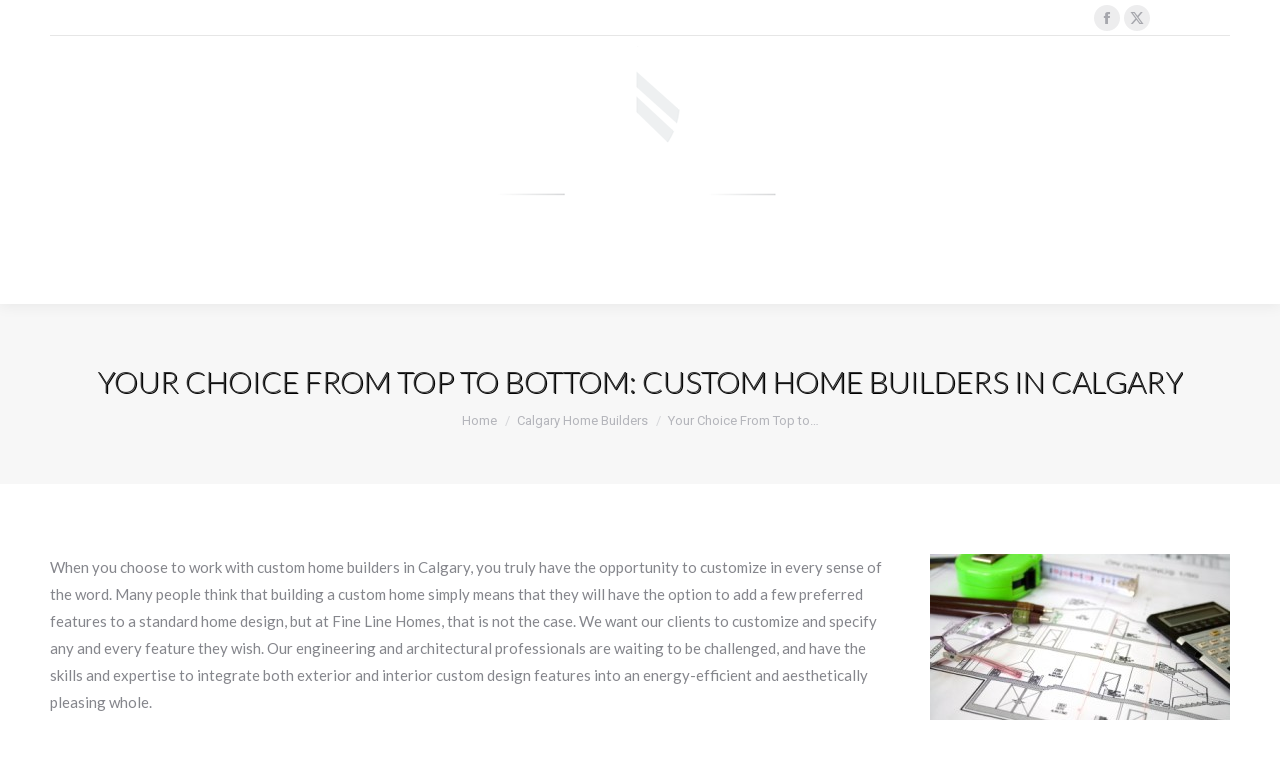

--- FILE ---
content_type: text/html; charset=UTF-8
request_url: https://www.finelinehomes.ca/your-choice-from-top-to-bottom-custom-home-builders-in-calgary/
body_size: 72404
content:
<!DOCTYPE html>
<!--[if !(IE 6) | !(IE 7) | !(IE 8)  ]><!-->
<html dir="ltr" lang="en-US" prefix="og: https://ogp.me/ns#" class="no-js">
<!--<![endif]-->
<head>
	<meta charset="UTF-8" />
				<meta name="viewport" content="width=device-width, initial-scale=1, maximum-scale=1, user-scalable=0"/>
			<meta name="theme-color" content="#1e73be"/>	<link rel="profile" href="https://gmpg.org/xfn/11" />
	<title>Your Choice From Top to Bottom: Custom Home Builders In Calgary | Fine Line Homes - Calgary Home Builders</title>

		<!-- All in One SEO 4.9.3 - aioseo.com -->
	<meta name="robots" content="max-image-preview:large" />
	<meta name="author" content="Le Mike"/>
	<meta name="keywords" content="custom home builders calgary" />
	<link rel="canonical" href="https://www.finelinehomes.ca/your-choice-from-top-to-bottom-custom-home-builders-in-calgary/" />
	<meta name="generator" content="All in One SEO (AIOSEO) 4.9.3" />
		<meta property="og:locale" content="en_US" />
		<meta property="og:site_name" content="Fine Line Homes - Calgary Home Builders | Smart, Efficient, Affordable" />
		<meta property="og:type" content="article" />
		<meta property="og:title" content="Your Choice From Top to Bottom: Custom Home Builders In Calgary | Fine Line Homes - Calgary Home Builders" />
		<meta property="og:url" content="https://www.finelinehomes.ca/your-choice-from-top-to-bottom-custom-home-builders-in-calgary/" />
		<meta property="article:published_time" content="2013-12-20T12:30:00+00:00" />
		<meta property="article:modified_time" content="2018-03-17T19:31:38+00:00" />
		<meta name="twitter:card" content="summary" />
		<meta name="twitter:title" content="Your Choice From Top to Bottom: Custom Home Builders In Calgary | Fine Line Homes - Calgary Home Builders" />
		<script type="application/ld+json" class="aioseo-schema">
			{"@context":"https:\/\/schema.org","@graph":[{"@type":"Article","@id":"https:\/\/www.finelinehomes.ca\/your-choice-from-top-to-bottom-custom-home-builders-in-calgary\/#article","name":"Your Choice From Top to Bottom: Custom Home Builders In Calgary | Fine Line Homes - Calgary Home Builders","headline":"Your Choice From Top to Bottom: Custom Home Builders In Calgary","author":{"@id":"https:\/\/www.finelinehomes.ca\/author\/mikele\/#author"},"publisher":{"@id":"https:\/\/www.finelinehomes.ca\/#organization"},"image":{"@type":"ImageObject","url":"http:\/\/www.finelinehomes.ca\/wp-content\/uploads\/2013\/12\/customhomeiStock_000003263818XSmall-300x199.jpg","@id":"https:\/\/www.finelinehomes.ca\/your-choice-from-top-to-bottom-custom-home-builders-in-calgary\/#articleImage"},"datePublished":"2013-12-20T12:30:00-07:00","dateModified":"2018-03-17T19:31:38-06:00","inLanguage":"en-US","mainEntityOfPage":{"@id":"https:\/\/www.finelinehomes.ca\/your-choice-from-top-to-bottom-custom-home-builders-in-calgary\/#webpage"},"isPartOf":{"@id":"https:\/\/www.finelinehomes.ca\/your-choice-from-top-to-bottom-custom-home-builders-in-calgary\/#webpage"},"articleSection":"Calgary Home Builders, Custom Home Builders Calgary"},{"@type":"BreadcrumbList","@id":"https:\/\/www.finelinehomes.ca\/your-choice-from-top-to-bottom-custom-home-builders-in-calgary\/#breadcrumblist","itemListElement":[{"@type":"ListItem","@id":"https:\/\/www.finelinehomes.ca#listItem","position":1,"name":"Home","item":"https:\/\/www.finelinehomes.ca","nextItem":{"@type":"ListItem","@id":"https:\/\/www.finelinehomes.ca\/category\/calgary-home-builders\/#listItem","name":"Calgary Home Builders"}},{"@type":"ListItem","@id":"https:\/\/www.finelinehomes.ca\/category\/calgary-home-builders\/#listItem","position":2,"name":"Calgary Home Builders","item":"https:\/\/www.finelinehomes.ca\/category\/calgary-home-builders\/","nextItem":{"@type":"ListItem","@id":"https:\/\/www.finelinehomes.ca\/your-choice-from-top-to-bottom-custom-home-builders-in-calgary\/#listItem","name":"Your Choice From Top to Bottom: Custom Home Builders In Calgary"},"previousItem":{"@type":"ListItem","@id":"https:\/\/www.finelinehomes.ca#listItem","name":"Home"}},{"@type":"ListItem","@id":"https:\/\/www.finelinehomes.ca\/your-choice-from-top-to-bottom-custom-home-builders-in-calgary\/#listItem","position":3,"name":"Your Choice From Top to Bottom: Custom Home Builders In Calgary","previousItem":{"@type":"ListItem","@id":"https:\/\/www.finelinehomes.ca\/category\/calgary-home-builders\/#listItem","name":"Calgary Home Builders"}}]},{"@type":"Organization","@id":"https:\/\/www.finelinehomes.ca\/#organization","name":"Fine Line Homes - Calgary Home Builders","description":"Smart, Efficient, Affordable","url":"https:\/\/www.finelinehomes.ca\/"},{"@type":"Person","@id":"https:\/\/www.finelinehomes.ca\/author\/mikele\/#author","url":"https:\/\/www.finelinehomes.ca\/author\/mikele\/","name":"Le Mike","image":{"@type":"ImageObject","@id":"https:\/\/www.finelinehomes.ca\/your-choice-from-top-to-bottom-custom-home-builders-in-calgary\/#authorImage","url":"https:\/\/secure.gravatar.com\/avatar\/5f8d3d01c39ec8c387e655aca12d0c98cbce4ce0f95b35bb833e74024664c3e8?s=96&d=mm&r=g","width":96,"height":96,"caption":"Le Mike"}},{"@type":"WebPage","@id":"https:\/\/www.finelinehomes.ca\/your-choice-from-top-to-bottom-custom-home-builders-in-calgary\/#webpage","url":"https:\/\/www.finelinehomes.ca\/your-choice-from-top-to-bottom-custom-home-builders-in-calgary\/","name":"Your Choice From Top to Bottom: Custom Home Builders In Calgary | Fine Line Homes - Calgary Home Builders","inLanguage":"en-US","isPartOf":{"@id":"https:\/\/www.finelinehomes.ca\/#website"},"breadcrumb":{"@id":"https:\/\/www.finelinehomes.ca\/your-choice-from-top-to-bottom-custom-home-builders-in-calgary\/#breadcrumblist"},"author":{"@id":"https:\/\/www.finelinehomes.ca\/author\/mikele\/#author"},"creator":{"@id":"https:\/\/www.finelinehomes.ca\/author\/mikele\/#author"},"datePublished":"2013-12-20T12:30:00-07:00","dateModified":"2018-03-17T19:31:38-06:00"},{"@type":"WebSite","@id":"https:\/\/www.finelinehomes.ca\/#website","url":"https:\/\/www.finelinehomes.ca\/","name":"Fine Line Homes - Calgary Home Builders","description":"Smart, Efficient, Affordable","inLanguage":"en-US","publisher":{"@id":"https:\/\/www.finelinehomes.ca\/#organization"}}]}
		</script>
		<!-- All in One SEO -->

<link rel='dns-prefetch' href='//fonts.googleapis.com' />
<link rel="alternate" type="application/rss+xml" title="Fine Line Homes - Calgary Home Builders &raquo; Feed" href="https://www.finelinehomes.ca/feed/" />
<link rel="alternate" type="application/rss+xml" title="Fine Line Homes - Calgary Home Builders &raquo; Comments Feed" href="https://www.finelinehomes.ca/comments/feed/" />
<link rel="alternate" title="oEmbed (JSON)" type="application/json+oembed" href="https://www.finelinehomes.ca/wp-json/oembed/1.0/embed?url=https%3A%2F%2Fwww.finelinehomes.ca%2Fyour-choice-from-top-to-bottom-custom-home-builders-in-calgary%2F" />
<link rel="alternate" title="oEmbed (XML)" type="text/xml+oembed" href="https://www.finelinehomes.ca/wp-json/oembed/1.0/embed?url=https%3A%2F%2Fwww.finelinehomes.ca%2Fyour-choice-from-top-to-bottom-custom-home-builders-in-calgary%2F&#038;format=xml" />
<style id='wp-img-auto-sizes-contain-inline-css'>
img:is([sizes=auto i],[sizes^="auto," i]){contain-intrinsic-size:3000px 1500px}
/*# sourceURL=wp-img-auto-sizes-contain-inline-css */
</style>
<style id='wp-emoji-styles-inline-css'>

	img.wp-smiley, img.emoji {
		display: inline !important;
		border: none !important;
		box-shadow: none !important;
		height: 1em !important;
		width: 1em !important;
		margin: 0 0.07em !important;
		vertical-align: -0.1em !important;
		background: none !important;
		padding: 0 !important;
	}
/*# sourceURL=wp-emoji-styles-inline-css */
</style>
<style id='wp-block-library-inline-css'>
:root{--wp-block-synced-color:#7a00df;--wp-block-synced-color--rgb:122,0,223;--wp-bound-block-color:var(--wp-block-synced-color);--wp-editor-canvas-background:#ddd;--wp-admin-theme-color:#007cba;--wp-admin-theme-color--rgb:0,124,186;--wp-admin-theme-color-darker-10:#006ba1;--wp-admin-theme-color-darker-10--rgb:0,107,160.5;--wp-admin-theme-color-darker-20:#005a87;--wp-admin-theme-color-darker-20--rgb:0,90,135;--wp-admin-border-width-focus:2px}@media (min-resolution:192dpi){:root{--wp-admin-border-width-focus:1.5px}}.wp-element-button{cursor:pointer}:root .has-very-light-gray-background-color{background-color:#eee}:root .has-very-dark-gray-background-color{background-color:#313131}:root .has-very-light-gray-color{color:#eee}:root .has-very-dark-gray-color{color:#313131}:root .has-vivid-green-cyan-to-vivid-cyan-blue-gradient-background{background:linear-gradient(135deg,#00d084,#0693e3)}:root .has-purple-crush-gradient-background{background:linear-gradient(135deg,#34e2e4,#4721fb 50%,#ab1dfe)}:root .has-hazy-dawn-gradient-background{background:linear-gradient(135deg,#faaca8,#dad0ec)}:root .has-subdued-olive-gradient-background{background:linear-gradient(135deg,#fafae1,#67a671)}:root .has-atomic-cream-gradient-background{background:linear-gradient(135deg,#fdd79a,#004a59)}:root .has-nightshade-gradient-background{background:linear-gradient(135deg,#330968,#31cdcf)}:root .has-midnight-gradient-background{background:linear-gradient(135deg,#020381,#2874fc)}:root{--wp--preset--font-size--normal:16px;--wp--preset--font-size--huge:42px}.has-regular-font-size{font-size:1em}.has-larger-font-size{font-size:2.625em}.has-normal-font-size{font-size:var(--wp--preset--font-size--normal)}.has-huge-font-size{font-size:var(--wp--preset--font-size--huge)}.has-text-align-center{text-align:center}.has-text-align-left{text-align:left}.has-text-align-right{text-align:right}.has-fit-text{white-space:nowrap!important}#end-resizable-editor-section{display:none}.aligncenter{clear:both}.items-justified-left{justify-content:flex-start}.items-justified-center{justify-content:center}.items-justified-right{justify-content:flex-end}.items-justified-space-between{justify-content:space-between}.screen-reader-text{border:0;clip-path:inset(50%);height:1px;margin:-1px;overflow:hidden;padding:0;position:absolute;width:1px;word-wrap:normal!important}.screen-reader-text:focus{background-color:#ddd;clip-path:none;color:#444;display:block;font-size:1em;height:auto;left:5px;line-height:normal;padding:15px 23px 14px;text-decoration:none;top:5px;width:auto;z-index:100000}html :where(.has-border-color){border-style:solid}html :where([style*=border-top-color]){border-top-style:solid}html :where([style*=border-right-color]){border-right-style:solid}html :where([style*=border-bottom-color]){border-bottom-style:solid}html :where([style*=border-left-color]){border-left-style:solid}html :where([style*=border-width]){border-style:solid}html :where([style*=border-top-width]){border-top-style:solid}html :where([style*=border-right-width]){border-right-style:solid}html :where([style*=border-bottom-width]){border-bottom-style:solid}html :where([style*=border-left-width]){border-left-style:solid}html :where(img[class*=wp-image-]){height:auto;max-width:100%}:where(figure){margin:0 0 1em}html :where(.is-position-sticky){--wp-admin--admin-bar--position-offset:var(--wp-admin--admin-bar--height,0px)}@media screen and (max-width:600px){html :where(.is-position-sticky){--wp-admin--admin-bar--position-offset:0px}}

/*# sourceURL=wp-block-library-inline-css */
</style><style id='global-styles-inline-css'>
:root{--wp--preset--aspect-ratio--square: 1;--wp--preset--aspect-ratio--4-3: 4/3;--wp--preset--aspect-ratio--3-4: 3/4;--wp--preset--aspect-ratio--3-2: 3/2;--wp--preset--aspect-ratio--2-3: 2/3;--wp--preset--aspect-ratio--16-9: 16/9;--wp--preset--aspect-ratio--9-16: 9/16;--wp--preset--color--black: #000000;--wp--preset--color--cyan-bluish-gray: #abb8c3;--wp--preset--color--white: #FFF;--wp--preset--color--pale-pink: #f78da7;--wp--preset--color--vivid-red: #cf2e2e;--wp--preset--color--luminous-vivid-orange: #ff6900;--wp--preset--color--luminous-vivid-amber: #fcb900;--wp--preset--color--light-green-cyan: #7bdcb5;--wp--preset--color--vivid-green-cyan: #00d084;--wp--preset--color--pale-cyan-blue: #8ed1fc;--wp--preset--color--vivid-cyan-blue: #0693e3;--wp--preset--color--vivid-purple: #9b51e0;--wp--preset--color--accent: #1e73be;--wp--preset--color--dark-gray: #111;--wp--preset--color--light-gray: #767676;--wp--preset--gradient--vivid-cyan-blue-to-vivid-purple: linear-gradient(135deg,rgb(6,147,227) 0%,rgb(155,81,224) 100%);--wp--preset--gradient--light-green-cyan-to-vivid-green-cyan: linear-gradient(135deg,rgb(122,220,180) 0%,rgb(0,208,130) 100%);--wp--preset--gradient--luminous-vivid-amber-to-luminous-vivid-orange: linear-gradient(135deg,rgb(252,185,0) 0%,rgb(255,105,0) 100%);--wp--preset--gradient--luminous-vivid-orange-to-vivid-red: linear-gradient(135deg,rgb(255,105,0) 0%,rgb(207,46,46) 100%);--wp--preset--gradient--very-light-gray-to-cyan-bluish-gray: linear-gradient(135deg,rgb(238,238,238) 0%,rgb(169,184,195) 100%);--wp--preset--gradient--cool-to-warm-spectrum: linear-gradient(135deg,rgb(74,234,220) 0%,rgb(151,120,209) 20%,rgb(207,42,186) 40%,rgb(238,44,130) 60%,rgb(251,105,98) 80%,rgb(254,248,76) 100%);--wp--preset--gradient--blush-light-purple: linear-gradient(135deg,rgb(255,206,236) 0%,rgb(152,150,240) 100%);--wp--preset--gradient--blush-bordeaux: linear-gradient(135deg,rgb(254,205,165) 0%,rgb(254,45,45) 50%,rgb(107,0,62) 100%);--wp--preset--gradient--luminous-dusk: linear-gradient(135deg,rgb(255,203,112) 0%,rgb(199,81,192) 50%,rgb(65,88,208) 100%);--wp--preset--gradient--pale-ocean: linear-gradient(135deg,rgb(255,245,203) 0%,rgb(182,227,212) 50%,rgb(51,167,181) 100%);--wp--preset--gradient--electric-grass: linear-gradient(135deg,rgb(202,248,128) 0%,rgb(113,206,126) 100%);--wp--preset--gradient--midnight: linear-gradient(135deg,rgb(2,3,129) 0%,rgb(40,116,252) 100%);--wp--preset--font-size--small: 13px;--wp--preset--font-size--medium: 20px;--wp--preset--font-size--large: 36px;--wp--preset--font-size--x-large: 42px;--wp--preset--spacing--20: 0.44rem;--wp--preset--spacing--30: 0.67rem;--wp--preset--spacing--40: 1rem;--wp--preset--spacing--50: 1.5rem;--wp--preset--spacing--60: 2.25rem;--wp--preset--spacing--70: 3.38rem;--wp--preset--spacing--80: 5.06rem;--wp--preset--shadow--natural: 6px 6px 9px rgba(0, 0, 0, 0.2);--wp--preset--shadow--deep: 12px 12px 50px rgba(0, 0, 0, 0.4);--wp--preset--shadow--sharp: 6px 6px 0px rgba(0, 0, 0, 0.2);--wp--preset--shadow--outlined: 6px 6px 0px -3px rgb(255, 255, 255), 6px 6px rgb(0, 0, 0);--wp--preset--shadow--crisp: 6px 6px 0px rgb(0, 0, 0);}:where(.is-layout-flex){gap: 0.5em;}:where(.is-layout-grid){gap: 0.5em;}body .is-layout-flex{display: flex;}.is-layout-flex{flex-wrap: wrap;align-items: center;}.is-layout-flex > :is(*, div){margin: 0;}body .is-layout-grid{display: grid;}.is-layout-grid > :is(*, div){margin: 0;}:where(.wp-block-columns.is-layout-flex){gap: 2em;}:where(.wp-block-columns.is-layout-grid){gap: 2em;}:where(.wp-block-post-template.is-layout-flex){gap: 1.25em;}:where(.wp-block-post-template.is-layout-grid){gap: 1.25em;}.has-black-color{color: var(--wp--preset--color--black) !important;}.has-cyan-bluish-gray-color{color: var(--wp--preset--color--cyan-bluish-gray) !important;}.has-white-color{color: var(--wp--preset--color--white) !important;}.has-pale-pink-color{color: var(--wp--preset--color--pale-pink) !important;}.has-vivid-red-color{color: var(--wp--preset--color--vivid-red) !important;}.has-luminous-vivid-orange-color{color: var(--wp--preset--color--luminous-vivid-orange) !important;}.has-luminous-vivid-amber-color{color: var(--wp--preset--color--luminous-vivid-amber) !important;}.has-light-green-cyan-color{color: var(--wp--preset--color--light-green-cyan) !important;}.has-vivid-green-cyan-color{color: var(--wp--preset--color--vivid-green-cyan) !important;}.has-pale-cyan-blue-color{color: var(--wp--preset--color--pale-cyan-blue) !important;}.has-vivid-cyan-blue-color{color: var(--wp--preset--color--vivid-cyan-blue) !important;}.has-vivid-purple-color{color: var(--wp--preset--color--vivid-purple) !important;}.has-black-background-color{background-color: var(--wp--preset--color--black) !important;}.has-cyan-bluish-gray-background-color{background-color: var(--wp--preset--color--cyan-bluish-gray) !important;}.has-white-background-color{background-color: var(--wp--preset--color--white) !important;}.has-pale-pink-background-color{background-color: var(--wp--preset--color--pale-pink) !important;}.has-vivid-red-background-color{background-color: var(--wp--preset--color--vivid-red) !important;}.has-luminous-vivid-orange-background-color{background-color: var(--wp--preset--color--luminous-vivid-orange) !important;}.has-luminous-vivid-amber-background-color{background-color: var(--wp--preset--color--luminous-vivid-amber) !important;}.has-light-green-cyan-background-color{background-color: var(--wp--preset--color--light-green-cyan) !important;}.has-vivid-green-cyan-background-color{background-color: var(--wp--preset--color--vivid-green-cyan) !important;}.has-pale-cyan-blue-background-color{background-color: var(--wp--preset--color--pale-cyan-blue) !important;}.has-vivid-cyan-blue-background-color{background-color: var(--wp--preset--color--vivid-cyan-blue) !important;}.has-vivid-purple-background-color{background-color: var(--wp--preset--color--vivid-purple) !important;}.has-black-border-color{border-color: var(--wp--preset--color--black) !important;}.has-cyan-bluish-gray-border-color{border-color: var(--wp--preset--color--cyan-bluish-gray) !important;}.has-white-border-color{border-color: var(--wp--preset--color--white) !important;}.has-pale-pink-border-color{border-color: var(--wp--preset--color--pale-pink) !important;}.has-vivid-red-border-color{border-color: var(--wp--preset--color--vivid-red) !important;}.has-luminous-vivid-orange-border-color{border-color: var(--wp--preset--color--luminous-vivid-orange) !important;}.has-luminous-vivid-amber-border-color{border-color: var(--wp--preset--color--luminous-vivid-amber) !important;}.has-light-green-cyan-border-color{border-color: var(--wp--preset--color--light-green-cyan) !important;}.has-vivid-green-cyan-border-color{border-color: var(--wp--preset--color--vivid-green-cyan) !important;}.has-pale-cyan-blue-border-color{border-color: var(--wp--preset--color--pale-cyan-blue) !important;}.has-vivid-cyan-blue-border-color{border-color: var(--wp--preset--color--vivid-cyan-blue) !important;}.has-vivid-purple-border-color{border-color: var(--wp--preset--color--vivid-purple) !important;}.has-vivid-cyan-blue-to-vivid-purple-gradient-background{background: var(--wp--preset--gradient--vivid-cyan-blue-to-vivid-purple) !important;}.has-light-green-cyan-to-vivid-green-cyan-gradient-background{background: var(--wp--preset--gradient--light-green-cyan-to-vivid-green-cyan) !important;}.has-luminous-vivid-amber-to-luminous-vivid-orange-gradient-background{background: var(--wp--preset--gradient--luminous-vivid-amber-to-luminous-vivid-orange) !important;}.has-luminous-vivid-orange-to-vivid-red-gradient-background{background: var(--wp--preset--gradient--luminous-vivid-orange-to-vivid-red) !important;}.has-very-light-gray-to-cyan-bluish-gray-gradient-background{background: var(--wp--preset--gradient--very-light-gray-to-cyan-bluish-gray) !important;}.has-cool-to-warm-spectrum-gradient-background{background: var(--wp--preset--gradient--cool-to-warm-spectrum) !important;}.has-blush-light-purple-gradient-background{background: var(--wp--preset--gradient--blush-light-purple) !important;}.has-blush-bordeaux-gradient-background{background: var(--wp--preset--gradient--blush-bordeaux) !important;}.has-luminous-dusk-gradient-background{background: var(--wp--preset--gradient--luminous-dusk) !important;}.has-pale-ocean-gradient-background{background: var(--wp--preset--gradient--pale-ocean) !important;}.has-electric-grass-gradient-background{background: var(--wp--preset--gradient--electric-grass) !important;}.has-midnight-gradient-background{background: var(--wp--preset--gradient--midnight) !important;}.has-small-font-size{font-size: var(--wp--preset--font-size--small) !important;}.has-medium-font-size{font-size: var(--wp--preset--font-size--medium) !important;}.has-large-font-size{font-size: var(--wp--preset--font-size--large) !important;}.has-x-large-font-size{font-size: var(--wp--preset--font-size--x-large) !important;}
/*# sourceURL=global-styles-inline-css */
</style>

<style id='classic-theme-styles-inline-css'>
/*! This file is auto-generated */
.wp-block-button__link{color:#fff;background-color:#32373c;border-radius:9999px;box-shadow:none;text-decoration:none;padding:calc(.667em + 2px) calc(1.333em + 2px);font-size:1.125em}.wp-block-file__button{background:#32373c;color:#fff;text-decoration:none}
/*# sourceURL=/wp-includes/css/classic-themes.min.css */
</style>
<link rel='stylesheet' id='the7-font-css' href='https://www.finelinehomes.ca/wp-content/themes/dt-the7/fonts/icomoon-the7-font/icomoon-the7-font.min.css?ver=14.0.2.1' media='all' />
<link rel='stylesheet' id='the7-awesome-fonts-css' href='https://www.finelinehomes.ca/wp-content/themes/dt-the7/fonts/FontAwesome/css/all.min.css?ver=14.0.2.1' media='all' />
<link rel='stylesheet' id='the7-awesome-fonts-back-css' href='https://www.finelinehomes.ca/wp-content/themes/dt-the7/fonts/FontAwesome/back-compat.min.css?ver=14.0.2.1' media='all' />
<link rel='stylesheet' id='the7-Defaults-css' href='https://www.finelinehomes.ca/wp-content/uploads/smile_fonts/Defaults/Defaults.css?ver=6.9' media='all' />
<link rel='stylesheet' id='dt-web-fonts-css' href='https://fonts.googleapis.com/css?family=Lato:300,400,600,700%7CRoboto:400,600,700%7CRoboto+Condensed:400,600,700' media='all' />
<link rel='stylesheet' id='dt-main-css' href='https://www.finelinehomes.ca/wp-content/themes/dt-the7/css/main.min.css?ver=14.0.2.1' media='all' />
<style id='dt-main-inline-css'>
body #load {
  display: block;
  height: 100%;
  overflow: hidden;
  position: fixed;
  width: 100%;
  z-index: 9901;
  opacity: 1;
  visibility: visible;
  transition: all .35s ease-out;
}
.load-wrap {
  width: 100%;
  height: 100%;
  background-position: center center;
  background-repeat: no-repeat;
  text-align: center;
  display: -ms-flexbox;
  display: -ms-flex;
  display: flex;
  -ms-align-items: center;
  -ms-flex-align: center;
  align-items: center;
  -ms-flex-flow: column wrap;
  flex-flow: column wrap;
  -ms-flex-pack: center;
  -ms-justify-content: center;
  justify-content: center;
}
.load-wrap > svg {
  position: absolute;
  top: 50%;
  left: 50%;
  transform: translate(-50%,-50%);
}
#load {
  background: var(--the7-elementor-beautiful-loading-bg,#ffffff);
  --the7-beautiful-spinner-color2: var(--the7-beautiful-spinner-color,rgba(51,51,51,0.3));
}

/*# sourceURL=dt-main-inline-css */
</style>
<link rel='stylesheet' id='the7-custom-scrollbar-css' href='https://www.finelinehomes.ca/wp-content/themes/dt-the7/lib/custom-scrollbar/custom-scrollbar.min.css?ver=14.0.2.1' media='all' />
<link rel='stylesheet' id='the7-wpbakery-css' href='https://www.finelinehomes.ca/wp-content/themes/dt-the7/css/wpbakery.min.css?ver=14.0.2.1' media='all' />
<link rel='stylesheet' id='the7-core-css' href='https://www.finelinehomes.ca/wp-content/plugins/dt-the7-core/assets/css/post-type.min.css?ver=2.7.12' media='all' />
<link rel='stylesheet' id='the7-css-vars-css' href='https://www.finelinehomes.ca/wp-content/uploads/the7-css/css-vars.css?ver=de4be1571cef' media='all' />
<link rel='stylesheet' id='dt-custom-css' href='https://www.finelinehomes.ca/wp-content/uploads/the7-css/custom.css?ver=de4be1571cef' media='all' />
<link rel='stylesheet' id='dt-media-css' href='https://www.finelinehomes.ca/wp-content/uploads/the7-css/media.css?ver=de4be1571cef' media='all' />
<link rel='stylesheet' id='the7-mega-menu-css' href='https://www.finelinehomes.ca/wp-content/uploads/the7-css/mega-menu.css?ver=de4be1571cef' media='all' />
<link rel='stylesheet' id='the7-elements-albums-portfolio-css' href='https://www.finelinehomes.ca/wp-content/uploads/the7-css/the7-elements-albums-portfolio.css?ver=de4be1571cef' media='all' />
<link rel='stylesheet' id='the7-elements-css' href='https://www.finelinehomes.ca/wp-content/uploads/the7-css/post-type-dynamic.css?ver=de4be1571cef' media='all' />
<link rel='stylesheet' id='style-css' href='https://www.finelinehomes.ca/wp-content/themes/dt-the7-child/style.css?ver=14.0.2.1' media='all' />
<script src="https://www.finelinehomes.ca/wp-includes/js/jquery/jquery.min.js?ver=3.7.1" id="jquery-core-js"></script>
<script src="https://www.finelinehomes.ca/wp-includes/js/jquery/jquery-migrate.min.js?ver=3.4.1" id="jquery-migrate-js"></script>
<script src="//www.finelinehomes.ca/wp-content/plugins/revslider/sr6/assets/js/rbtools.min.js?ver=6.7.38" async id="tp-tools-js"></script>
<script src="//www.finelinehomes.ca/wp-content/plugins/revslider/sr6/assets/js/rs6.min.js?ver=6.7.38" async id="revmin-js"></script>
<script id="dt-above-fold-js-extra">
var dtLocal = {"themeUrl":"https://www.finelinehomes.ca/wp-content/themes/dt-the7","passText":"To view this protected post, enter the password below:","moreButtonText":{"loading":"Loading...","loadMore":"Load more"},"postID":"10","ajaxurl":"https://www.finelinehomes.ca/wp-admin/admin-ajax.php","REST":{"baseUrl":"https://www.finelinehomes.ca/wp-json/the7/v1","endpoints":{"sendMail":"/send-mail"}},"contactMessages":{"required":"One or more fields have an error. Please check and try again.","terms":"Please accept the privacy policy.","fillTheCaptchaError":"Please, fill the captcha."},"captchaSiteKey":"","ajaxNonce":"1628aa898f","pageData":"","themeSettings":{"smoothScroll":"off","lazyLoading":false,"desktopHeader":{"height":180},"ToggleCaptionEnabled":"disabled","ToggleCaption":"Navigation","floatingHeader":{"showAfter":140,"showMenu":true,"height":60,"logo":{"showLogo":true,"html":"\u003Cimg class=\" preload-me\" src=\"https://www.finelinehomes.ca/wp-content/uploads/2020/02/fineline-2018-final-white-200r.png\" srcset=\"https://www.finelinehomes.ca/wp-content/uploads/2020/02/fineline-2018-final-white-200r.png 200w\" width=\"200\" height=\"73\"   sizes=\"200px\" alt=\"Fine Line Homes - Calgary Home Builders\" /\u003E","url":"https://www.finelinehomes.ca/"}},"topLine":{"floatingTopLine":{"logo":{"showLogo":false,"html":""}}},"mobileHeader":{"firstSwitchPoint":1050,"secondSwitchPoint":778,"firstSwitchPointHeight":80,"secondSwitchPointHeight":60,"mobileToggleCaptionEnabled":"disabled","mobileToggleCaption":"Menu"},"stickyMobileHeaderFirstSwitch":{"logo":{"html":"\u003Cimg class=\" preload-me\" src=\"https://www.finelinehomes.ca/wp-content/uploads/2020/02/fineline-2018-final-white-500r.png\" srcset=\"https://www.finelinehomes.ca/wp-content/uploads/2020/02/fineline-2018-final-white-500r.png 500w, https://www.finelinehomes.ca/wp-content/uploads/2020/02/fineline-2018-final-white-600r.png 600w\" width=\"500\" height=\"183\"   sizes=\"500px\" alt=\"Fine Line Homes - Calgary Home Builders\" /\u003E"}},"stickyMobileHeaderSecondSwitch":{"logo":{"html":"\u003Cimg class=\" preload-me\" src=\"https://www.finelinehomes.ca/wp-content/uploads/2020/02/fineline-2018-final-white-200r.png\" srcset=\"https://www.finelinehomes.ca/wp-content/uploads/2020/02/fineline-2018-final-white-200r.png 200w, https://www.finelinehomes.ca/wp-content/uploads/2020/02/fineline-2018-final-white-300r.png 300w\" width=\"200\" height=\"73\"   sizes=\"200px\" alt=\"Fine Line Homes - Calgary Home Builders\" /\u003E"}},"sidebar":{"switchPoint":990},"boxedWidth":"1340px"},"VCMobileScreenWidth":"768"};
var dtShare = {"shareButtonText":{"facebook":"Share on Facebook","twitter":"Share on X","pinterest":"Pin it","linkedin":"Share on Linkedin","whatsapp":"Share on Whatsapp"},"overlayOpacity":"85"};
//# sourceURL=dt-above-fold-js-extra
</script>
<script src="https://www.finelinehomes.ca/wp-content/themes/dt-the7/js/above-the-fold.min.js?ver=14.0.2.1" id="dt-above-fold-js"></script>
<script></script><link rel="https://api.w.org/" href="https://www.finelinehomes.ca/wp-json/" /><link rel="alternate" title="JSON" type="application/json" href="https://www.finelinehomes.ca/wp-json/wp/v2/posts/10" /><link rel="EditURI" type="application/rsd+xml" title="RSD" href="https://www.finelinehomes.ca/xmlrpc.php?rsd" />
<meta name="generator" content="WordPress 6.9" />
<link rel='shortlink' href='https://www.finelinehomes.ca/?p=10' />
<meta name="generator" content="Powered by WPBakery Page Builder - drag and drop page builder for WordPress."/>
<meta name="generator" content="Powered by Slider Revolution 6.7.38 - responsive, Mobile-Friendly Slider Plugin for WordPress with comfortable drag and drop interface." />
<script type="text/javascript" id="the7-loader-script">
document.addEventListener("DOMContentLoaded", function(event) {
	var load = document.getElementById("load");
	if(!load.classList.contains('loader-removed')){
		var removeLoading = setTimeout(function() {
			load.className += " loader-removed";
		}, 300);
	}
});
</script>
		<link rel="icon" href="https://www.finelinehomes.ca/wp-content/uploads/2018/03/favicon_16.png" type="image/png" sizes="16x16"/><link rel="icon" href="https://www.finelinehomes.ca/wp-content/uploads/2018/03/favicon_32.png" type="image/png" sizes="32x32"/><script>function setREVStartSize(e){
			//window.requestAnimationFrame(function() {
				window.RSIW = window.RSIW===undefined ? window.innerWidth : window.RSIW;
				window.RSIH = window.RSIH===undefined ? window.innerHeight : window.RSIH;
				try {
					var pw = document.getElementById(e.c).parentNode.offsetWidth,
						newh;
					pw = pw===0 || isNaN(pw) || (e.l=="fullwidth" || e.layout=="fullwidth") ? window.RSIW : pw;
					e.tabw = e.tabw===undefined ? 0 : parseInt(e.tabw);
					e.thumbw = e.thumbw===undefined ? 0 : parseInt(e.thumbw);
					e.tabh = e.tabh===undefined ? 0 : parseInt(e.tabh);
					e.thumbh = e.thumbh===undefined ? 0 : parseInt(e.thumbh);
					e.tabhide = e.tabhide===undefined ? 0 : parseInt(e.tabhide);
					e.thumbhide = e.thumbhide===undefined ? 0 : parseInt(e.thumbhide);
					e.mh = e.mh===undefined || e.mh=="" || e.mh==="auto" ? 0 : parseInt(e.mh,0);
					if(e.layout==="fullscreen" || e.l==="fullscreen")
						newh = Math.max(e.mh,window.RSIH);
					else{
						e.gw = Array.isArray(e.gw) ? e.gw : [e.gw];
						for (var i in e.rl) if (e.gw[i]===undefined || e.gw[i]===0) e.gw[i] = e.gw[i-1];
						e.gh = e.el===undefined || e.el==="" || (Array.isArray(e.el) && e.el.length==0)? e.gh : e.el;
						e.gh = Array.isArray(e.gh) ? e.gh : [e.gh];
						for (var i in e.rl) if (e.gh[i]===undefined || e.gh[i]===0) e.gh[i] = e.gh[i-1];
											
						var nl = new Array(e.rl.length),
							ix = 0,
							sl;
						e.tabw = e.tabhide>=pw ? 0 : e.tabw;
						e.thumbw = e.thumbhide>=pw ? 0 : e.thumbw;
						e.tabh = e.tabhide>=pw ? 0 : e.tabh;
						e.thumbh = e.thumbhide>=pw ? 0 : e.thumbh;
						for (var i in e.rl) nl[i] = e.rl[i]<window.RSIW ? 0 : e.rl[i];
						sl = nl[0];
						for (var i in nl) if (sl>nl[i] && nl[i]>0) { sl = nl[i]; ix=i;}
						var m = pw>(e.gw[ix]+e.tabw+e.thumbw) ? 1 : (pw-(e.tabw+e.thumbw)) / (e.gw[ix]);
						newh =  (e.gh[ix] * m) + (e.tabh + e.thumbh);
					}
					var el = document.getElementById(e.c);
					if (el!==null && el) el.style.height = newh+"px";
					el = document.getElementById(e.c+"_wrapper");
					if (el!==null && el) {
						el.style.height = newh+"px";
						el.style.display = "block";
					}
				} catch(e){
					console.log("Failure at Presize of Slider:" + e)
				}
			//});
		  };</script>
<noscript><style> .wpb_animate_when_almost_visible { opacity: 1; }</style></noscript><style id='the7-custom-inline-css' type='text/css'>
/* change text to white and font size change ----- */
.custom-white {
	color: #ffffff;
        font-size: 16px;
}

.custom-tag h1,  .custom-tag h2,  .custom-tag h3,  .custom-tag h4 {
   color: #ffffff;
 }

h1 {
    text-shadow: 1px 1px #000000;
}
</style>
<link rel='stylesheet' id='rs-plugin-settings-css' href='//www.finelinehomes.ca/wp-content/plugins/revslider/sr6/assets/css/rs6.css?ver=6.7.38' media='all' />
<style id='rs-plugin-settings-inline-css'>
#rs-demo-id {}
/*# sourceURL=rs-plugin-settings-inline-css */
</style>
</head>
<body id="the7-body" class="wp-singular post-template-default single single-post postid-10 single-format-standard wp-embed-responsive wp-theme-dt-the7 wp-child-theme-dt-the7-child the7-core-ver-2.7.12 no-comments dt-responsive-on right-mobile-menu-close-icon ouside-menu-close-icon mobile-hamburger-close-bg-enable mobile-hamburger-close-bg-hover-enable  fade-medium-mobile-menu-close-icon fade-medium-menu-close-icon srcset-enabled btn-flat custom-btn-color custom-btn-hover-color phantom-fade phantom-shadow-decoration phantom-custom-logo-on sticky-mobile-header top-header first-switch-logo-left first-switch-menu-right second-switch-logo-left second-switch-menu-right right-mobile-menu layzr-loading-on popup-message-style the7-ver-14.0.2.1 dt-fa-compatibility wpb-js-composer js-comp-ver-8.7.2 vc_responsive">
<!-- The7 14.0.2.1 -->
<div id="load" class="spinner-loader">
	<div class="load-wrap"><style type="text/css">
    [class*="the7-spinner-animate-"]{
        animation: spinner-animation 1s cubic-bezier(1,1,1,1) infinite;
        x:46.5px;
        y:40px;
        width:7px;
        height:20px;
        fill:var(--the7-beautiful-spinner-color2);
        opacity: 0.2;
    }
    .the7-spinner-animate-2{
        animation-delay: 0.083s;
    }
    .the7-spinner-animate-3{
        animation-delay: 0.166s;
    }
    .the7-spinner-animate-4{
         animation-delay: 0.25s;
    }
    .the7-spinner-animate-5{
         animation-delay: 0.33s;
    }
    .the7-spinner-animate-6{
         animation-delay: 0.416s;
    }
    .the7-spinner-animate-7{
         animation-delay: 0.5s;
    }
    .the7-spinner-animate-8{
         animation-delay: 0.58s;
    }
    .the7-spinner-animate-9{
         animation-delay: 0.666s;
    }
    .the7-spinner-animate-10{
         animation-delay: 0.75s;
    }
    .the7-spinner-animate-11{
        animation-delay: 0.83s;
    }
    .the7-spinner-animate-12{
        animation-delay: 0.916s;
    }
    @keyframes spinner-animation{
        from {
            opacity: 1;
        }
        to{
            opacity: 0;
        }
    }
</style>
<svg width="75px" height="75px" xmlns="http://www.w3.org/2000/svg" viewBox="0 0 100 100" preserveAspectRatio="xMidYMid">
	<rect class="the7-spinner-animate-1" rx="5" ry="5" transform="rotate(0 50 50) translate(0 -30)"></rect>
	<rect class="the7-spinner-animate-2" rx="5" ry="5" transform="rotate(30 50 50) translate(0 -30)"></rect>
	<rect class="the7-spinner-animate-3" rx="5" ry="5" transform="rotate(60 50 50) translate(0 -30)"></rect>
	<rect class="the7-spinner-animate-4" rx="5" ry="5" transform="rotate(90 50 50) translate(0 -30)"></rect>
	<rect class="the7-spinner-animate-5" rx="5" ry="5" transform="rotate(120 50 50) translate(0 -30)"></rect>
	<rect class="the7-spinner-animate-6" rx="5" ry="5" transform="rotate(150 50 50) translate(0 -30)"></rect>
	<rect class="the7-spinner-animate-7" rx="5" ry="5" transform="rotate(180 50 50) translate(0 -30)"></rect>
	<rect class="the7-spinner-animate-8" rx="5" ry="5" transform="rotate(210 50 50) translate(0 -30)"></rect>
	<rect class="the7-spinner-animate-9" rx="5" ry="5" transform="rotate(240 50 50) translate(0 -30)"></rect>
	<rect class="the7-spinner-animate-10" rx="5" ry="5" transform="rotate(270 50 50) translate(0 -30)"></rect>
	<rect class="the7-spinner-animate-11" rx="5" ry="5" transform="rotate(300 50 50) translate(0 -30)"></rect>
	<rect class="the7-spinner-animate-12" rx="5" ry="5" transform="rotate(330 50 50) translate(0 -30)"></rect>
</svg></div>
</div>
<div id="page" >
	<a class="skip-link screen-reader-text" href="#content">Skip to content</a>

<div class="masthead classic-header center logo-center widgets full-height shadow-decoration shadow-mobile-header-decoration small-mobile-menu-icon dt-parent-menu-clickable show-sub-menu-on-hover show-mobile-logo" >

	<div class="top-bar line-content top-bar-line-hide">
	<div class="top-bar-bg" ></div>
	<div class="left-widgets mini-widgets"><span class="mini-contacts phone show-on-desktop in-top-bar-left in-menu-second-switch"><i class="fa-fw the7-mw-icon-phone-bold"></i>403-991-3463</span><span class="mini-contacts email show-on-desktop near-logo-first-switch in-menu-second-switch"><i class="fa-fw the7-mw-icon-mail-bold"></i>info@finelinehomes.ca</span></div><div class="right-widgets mini-widgets"><div class="soc-ico show-on-desktop in-top-bar-right in-menu-second-switch custom-bg disabled-border border-off hover-accent-bg hover-disabled-border  hover-border-off"><a title="Facebook page opens in new window" href="https://www.facebook.com/FineLineHomesCA" target="_blank" class="facebook"><span class="soc-font-icon"></span><span class="screen-reader-text">Facebook page opens in new window</span></a><a title="X page opens in new window" href="https://twitter.com/@FineLineHomesCA" target="_blank" class="twitter"><span class="soc-font-icon"></span><span class="screen-reader-text">X page opens in new window</span></a></div><div class="mini-search show-on-desktop near-logo-first-switch near-logo-second-switch popup-search custom-icon"><form class="searchform mini-widget-searchform" role="search" method="get" action="https://www.finelinehomes.ca/">

	<div class="screen-reader-text">Search:</div>

	
		<a href="" class="submit"><i class=" mw-icon the7-mw-icon-search-bold"></i><span>Search</span></a>
		<div class="popup-search-wrap">
			<input type="text" aria-label="Search" class="field searchform-s" name="s" value="" placeholder="Type and hit enter &hellip;" title="Search form"/>
			<a href="" class="search-icon"  aria-label="Search"><i class="the7-mw-icon-search-bold" aria-hidden="true"></i></a>
		</div>

			<input type="submit" class="assistive-text searchsubmit" value="Go!"/>
</form>
</div></div></div>

	<header class="header-bar" role="banner">

		<div class="branding">
	<div id="site-title" class="assistive-text">Fine Line Homes &#8211; Calgary Home Builders</div>
	<div id="site-description" class="assistive-text">Smart, Efficient, Affordable</div>
	<a class="" href="https://www.finelinehomes.ca/"><img class=" preload-me" src="https://www.finelinehomes.ca/wp-content/uploads/2020/02/fineline-2018-final-white-500r.png" srcset="https://www.finelinehomes.ca/wp-content/uploads/2020/02/fineline-2018-final-white-500r.png 500w, https://www.finelinehomes.ca/wp-content/uploads/2020/02/fineline-2018-final-white-600r.png 600w" width="500" height="183"   sizes="500px" alt="Fine Line Homes - Calgary Home Builders" /><img class="mobile-logo preload-me" src="https://www.finelinehomes.ca/wp-content/uploads/2020/02/fineline-2018-final-white-200r.png" srcset="https://www.finelinehomes.ca/wp-content/uploads/2020/02/fineline-2018-final-white-200r.png 200w, https://www.finelinehomes.ca/wp-content/uploads/2020/02/fineline-2018-final-white-300r.png 300w" width="200" height="73"   sizes="200px" alt="Fine Line Homes - Calgary Home Builders" /></a><div class="mini-widgets"></div><div class="mini-widgets"></div></div>

		<nav class="navigation">

			<ul id="primary-menu" class="main-nav underline-decoration l-to-r-line outside-item-remove-margin"><li class="menu-item menu-item-type-custom menu-item-object-custom menu-item-has-children menu-item-115 first has-children depth-0"><a href='#' title='Design My Home' data-level='1' aria-haspopup='true' aria-expanded='false'><span class="menu-item-text"><span class="menu-text">Design</span></span></a><ul class="sub-nav level-arrows-on" role="group"><li class="menu-item menu-item-type-post_type menu-item-object-page menu-item-114 first depth-1"><a href='https://www.finelinehomes.ca/my-floor-plans/' title='My Floor Plans' data-level='2'><span class="menu-item-text"><span class="menu-text">Floor Plans</span></span></a></li> <li class="menu-item menu-item-type-post_type menu-item-object-page menu-item-113 depth-1"><a href='https://www.finelinehomes.ca/my-specifications/' title='My Specifications' data-level='2'><span class="menu-item-text"><span class="menu-text">Specifications</span></span></a></li> </ul></li> <li class="menu-item menu-item-type-custom menu-item-object-custom menu-item-has-children menu-item-130 has-children depth-0"><a href='#' title='What We Build' data-level='1' aria-haspopup='true' aria-expanded='false'><span class="menu-item-text"><span class="menu-text">Homes</span></span></a><ul class="sub-nav level-arrows-on" role="group"><li class="menu-item menu-item-type-post_type menu-item-object-page menu-item-49 first depth-1"><a href='https://www.finelinehomes.ca/your-custom-home/' title='Your Custom Home' data-level='2'><span class="menu-item-text"><span class="menu-text">Custom Home</span></span></a></li> <li class="menu-item menu-item-type-post_type menu-item-object-page menu-item-48 depth-1"><a href='https://www.finelinehomes.ca/your-energy-efficient-home/' title='Your Custom Home' data-level='2'><span class="menu-item-text"><span class="menu-text">Energy Efficient Home</span></span></a></li> <li class="menu-item menu-item-type-post_type menu-item-object-page menu-item-47 depth-1"><a href='https://www.finelinehomes.ca/your-eco-friendly-home/' title='Your Eco-Friendly Home' data-level='2'><span class="menu-item-text"><span class="menu-text">Eco-Friendly Home</span></span></a></li> </ul></li> <li class="menu-item menu-item-type-post_type menu-item-object-page menu-item-122 depth-0"><a href='https://www.finelinehomes.ca/customer-care/' title='Customer Care' data-level='1'><span class="menu-item-text"><span class="menu-text">Care</span></span></a></li> <li class="menu-item menu-item-type-custom menu-item-object-custom menu-item-has-children menu-item-86 has-children depth-0"><a href='#' title='Why We Build' data-level='1' aria-haspopup='true' aria-expanded='false'><span class="menu-item-text"><span class="menu-text">About</span></span></a><ul class="sub-nav level-arrows-on" role="group"><li class="menu-item menu-item-type-post_type menu-item-object-page menu-item-28 first depth-1"><a href='https://www.finelinehomes.ca/the-flh-advantage/' title='The FLH Advantage' data-level='2'><span class="menu-item-text"><span class="menu-text">The FLH Advantage</span></span></a></li> <li class="menu-item menu-item-type-post_type menu-item-object-page menu-item-79 depth-1"><a href='https://www.finelinehomes.ca/mission-and-guiding-strategies/' title='The FLH Mission' data-level='2'><span class="menu-item-text"><span class="menu-text">The FLH Mission</span></span></a></li> <li class="menu-item menu-item-type-post_type menu-item-object-page menu-item-193 depth-1"><a href='https://www.finelinehomes.ca/the-flh-system/' title='The FLH System' data-level='2'><span class="menu-item-text"><span class="menu-text">The FLH System</span></span></a></li> </ul></li> <li class="menu-item menu-item-type-post_type menu-item-object-page menu-item-128 depth-0"><a href='https://www.finelinehomes.ca/gallery/' title='Fine Line Homes Gallery' data-level='1'><span class="menu-item-text"><span class="menu-text">Gallery</span></span></a></li> <li class="menu-item menu-item-type-post_type menu-item-object-page menu-item-1813 depth-0"><a href='https://www.finelinehomes.ca/blog/' data-level='1'><span class="menu-item-text"><span class="menu-text">Blog</span></span></a></li> <li class="menu-item menu-item-type-post_type menu-item-object-page menu-item-1799 last depth-0"><a href='https://www.finelinehomes.ca/contact/' data-level='1'><span class="menu-item-text"><span class="menu-text">Contact</span></span></a></li> </ul>
			
		</nav>

	</header>

</div>
<div role="navigation" aria-label="Main Menu" class="dt-mobile-header mobile-menu-show-divider">
	<div class="dt-close-mobile-menu-icon" aria-label="Close" role="button" tabindex="0"><div class="close-line-wrap"><span class="close-line"></span><span class="close-line"></span><span class="close-line"></span></div></div>	<ul id="mobile-menu" class="mobile-main-nav">
		<li class="menu-item menu-item-type-custom menu-item-object-custom menu-item-has-children menu-item-115 first has-children depth-0"><a href='#' title='Design My Home' data-level='1' aria-haspopup='true' aria-expanded='false'><span class="menu-item-text"><span class="menu-text">Design</span></span></a><ul class="sub-nav level-arrows-on" role="group"><li class="menu-item menu-item-type-post_type menu-item-object-page menu-item-114 first depth-1"><a href='https://www.finelinehomes.ca/my-floor-plans/' title='My Floor Plans' data-level='2'><span class="menu-item-text"><span class="menu-text">Floor Plans</span></span></a></li> <li class="menu-item menu-item-type-post_type menu-item-object-page menu-item-113 depth-1"><a href='https://www.finelinehomes.ca/my-specifications/' title='My Specifications' data-level='2'><span class="menu-item-text"><span class="menu-text">Specifications</span></span></a></li> </ul></li> <li class="menu-item menu-item-type-custom menu-item-object-custom menu-item-has-children menu-item-130 has-children depth-0"><a href='#' title='What We Build' data-level='1' aria-haspopup='true' aria-expanded='false'><span class="menu-item-text"><span class="menu-text">Homes</span></span></a><ul class="sub-nav level-arrows-on" role="group"><li class="menu-item menu-item-type-post_type menu-item-object-page menu-item-49 first depth-1"><a href='https://www.finelinehomes.ca/your-custom-home/' title='Your Custom Home' data-level='2'><span class="menu-item-text"><span class="menu-text">Custom Home</span></span></a></li> <li class="menu-item menu-item-type-post_type menu-item-object-page menu-item-48 depth-1"><a href='https://www.finelinehomes.ca/your-energy-efficient-home/' title='Your Custom Home' data-level='2'><span class="menu-item-text"><span class="menu-text">Energy Efficient Home</span></span></a></li> <li class="menu-item menu-item-type-post_type menu-item-object-page menu-item-47 depth-1"><a href='https://www.finelinehomes.ca/your-eco-friendly-home/' title='Your Eco-Friendly Home' data-level='2'><span class="menu-item-text"><span class="menu-text">Eco-Friendly Home</span></span></a></li> </ul></li> <li class="menu-item menu-item-type-post_type menu-item-object-page menu-item-122 depth-0"><a href='https://www.finelinehomes.ca/customer-care/' title='Customer Care' data-level='1'><span class="menu-item-text"><span class="menu-text">Care</span></span></a></li> <li class="menu-item menu-item-type-custom menu-item-object-custom menu-item-has-children menu-item-86 has-children depth-0"><a href='#' title='Why We Build' data-level='1' aria-haspopup='true' aria-expanded='false'><span class="menu-item-text"><span class="menu-text">About</span></span></a><ul class="sub-nav level-arrows-on" role="group"><li class="menu-item menu-item-type-post_type menu-item-object-page menu-item-28 first depth-1"><a href='https://www.finelinehomes.ca/the-flh-advantage/' title='The FLH Advantage' data-level='2'><span class="menu-item-text"><span class="menu-text">The FLH Advantage</span></span></a></li> <li class="menu-item menu-item-type-post_type menu-item-object-page menu-item-79 depth-1"><a href='https://www.finelinehomes.ca/mission-and-guiding-strategies/' title='The FLH Mission' data-level='2'><span class="menu-item-text"><span class="menu-text">The FLH Mission</span></span></a></li> <li class="menu-item menu-item-type-post_type menu-item-object-page menu-item-193 depth-1"><a href='https://www.finelinehomes.ca/the-flh-system/' title='The FLH System' data-level='2'><span class="menu-item-text"><span class="menu-text">The FLH System</span></span></a></li> </ul></li> <li class="menu-item menu-item-type-post_type menu-item-object-page menu-item-128 depth-0"><a href='https://www.finelinehomes.ca/gallery/' title='Fine Line Homes Gallery' data-level='1'><span class="menu-item-text"><span class="menu-text">Gallery</span></span></a></li> <li class="menu-item menu-item-type-post_type menu-item-object-page menu-item-1813 depth-0"><a href='https://www.finelinehomes.ca/blog/' data-level='1'><span class="menu-item-text"><span class="menu-text">Blog</span></span></a></li> <li class="menu-item menu-item-type-post_type menu-item-object-page menu-item-1799 last depth-0"><a href='https://www.finelinehomes.ca/contact/' data-level='1'><span class="menu-item-text"><span class="menu-text">Contact</span></span></a></li> 	</ul>
	<div class='mobile-mini-widgets-in-menu'></div>
</div>


		<div class="page-title title-center solid-bg breadcrumbs-mobile-off page-title-responsive-enabled">
			<div class="wf-wrap">

				<div class="page-title-head hgroup"><h1 class="entry-title">Your Choice From Top to Bottom: Custom Home Builders In Calgary</h1></div><div class="page-title-breadcrumbs"><div class="assistive-text">You are here:</div><ol class="breadcrumbs text-small" itemscope itemtype="https://schema.org/BreadcrumbList"><li itemprop="itemListElement" itemscope itemtype="https://schema.org/ListItem"><a itemprop="item" href="https://www.finelinehomes.ca/" title="Home"><span itemprop="name">Home</span></a><meta itemprop="position" content="1" /></li><li itemprop="itemListElement" itemscope itemtype="https://schema.org/ListItem"><a itemprop="item" href="https://www.finelinehomes.ca/category/calgary-home-builders/" title="Calgary Home Builders"><span itemprop="name">Calgary Home Builders</span></a><meta itemprop="position" content="2" /></li><li class="current" itemprop="itemListElement" itemscope itemtype="https://schema.org/ListItem"><span itemprop="name">Your Choice From Top to&hellip;</span><meta itemprop="position" content="3" /></li></ol></div>			</div>
		</div>

		

<div id="main" class="sidebar-none sidebar-divider-off">

	
	<div class="main-gradient"></div>
	<div class="wf-wrap">
	<div class="wf-container-main">

	

			<div id="content" class="content" role="main">

				
<article id="post-10" class="single-postlike vertical-fancy-style post-10 post type-post status-publish format-standard category-calgary-home-builders tag-custom-home-builders-calgary category-28 description-off">

	<div class="entry-content"><p><img fetchpriority="high" decoding="async" src="https://www.finelinehomes.ca/wp-content/uploads/2013/12/customhomeiStock_000003263818XSmall-300x199.jpg" alt="custom home builders calgary" width="300" height="199" class="alignright size-medium wp-image-180" />When you choose to work with custom home builders in Calgary, you truly have the opportunity to customize in every sense of the word. Many people think that building a custom home simply means that they will have the option to add a few preferred features to a standard home design, but at Fine Line Homes, that is not the case. We want our clients to customize and specify any and every feature they wish. Our engineering and architectural professionals are waiting to be challenged, and have the skills and expertise to integrate both exterior and interior custom design features into an energy-efficient and aesthetically pleasing whole.</p>
<p><b>Custom Home Builders Calgary: Why Customized Homes Are Better</b></p>
<p>If you&#8217;ve elected to go with a newly built home, there are many advantages to going custom rather than purchasing a conventional cookie-cutter home. Here are some of the top reasons to choose a custom home:</p>
<ul>
<li><b>Improved livability.</b> Do you want a home office in a quiet corner of the house, or a self-contained suite for your in-laws? Would your teenagers be happier in private basement bedrooms? When you build a custom home, you can create layouts and features that meet your individual needs.</li>
<li><b>Location, location, location. </b>With the resale market, your location options are limited by what&#8217;s available. When you build a custom home, you can live wherever there is property available that you can afford.</li>
<li><b>Better resale value. </b>Because custom homes have more complete features, and because Fine Line Homes incorporates energy-efficient technologies into every home we build, our houses tend to command higher resale value than comparable standard-built homes.</li>
</ul>
<p><b>Custom Home Builders Calgary: Ways to Customize Your Dream House</b></p>
<p>Fine Line Homes offers an endless array of options when it comes to <a title="creating your custom home" href="https://www.finelinehomes.ca/your-custom-home/" target="_self"><b>creating your custom home</b></a>.  Some of the many ways you can customize your home&#8217;s design and features include:</p>
<ul>
<li><b>Floor plans. </b>At Fine Line Homes, our clients have the option of creating the exact layout they want, including everything from the home&#8217;s directional orientation to the inclusion of purpose-built rooms and suites. If you&#8217;re having a hard time finding the kind of layout you&#8217;re looking for on the resale market, going custom may be a better idea.</li>
<li><b>Eco-friendly and energy efficient features. </b>We allow you to specify the exact building materials you want to use, both outside and inside the house. If you want to incorporate eco-friendly products like bamboo or reclaimed wood, we&#8217;re happy to do it. We also offer a wider range of insulation options than most other builders, including products like <a title="insulated concrete forms (ICFs)" href="http://blog.finelinehomes.ca/Eco-Friendly-Homes-The-Benefits-of-Building-with-Insulated-Concrete-Forms-ICF" target="_self"><b>insulated concrete forms (ICFs)</b></a>,  <a title="structural insulated panels (SIPs)" href="http://blog.finelinehomes.ca/Calgary-Home-Builders-Benefits-of-Building-with-Structural-Insulated-Panels" target="_self"><b>structural insulated panels (SIPs)</b></a>  and even <a title="straw bale insulation" href="http://blog.finelinehomes.ca/Custom-Home-Builders-in-Calgary-Consider-a-Straw-House" target="_self"><b>straw bale insulation</b></a>.  Finally, all our homes are equipped with EnerGuide-rated appliances, efficient lighting and HVAC systems, and many other features that will reduce electricity consumption year after year.</li>
<li><b>Windows and doors. </b>Your home&#8217;s windows and doors are crucial to its energy performance, which is why we provide our clients with comprehensive options that support a sealed building envelope and deliver all-season comfort.</li>
<li><b>Special features. </b>Don&#8217;t be afraid to dream big. We&#8217;re able to incorporate even the most exotic special features into our homes. A few examples include basement theatres, indoor pools, smart home systems, heated flooring, zoned heating and cooling, and much more. We also prioritize practicality when it comes to special features, from the custom placement of electrical outlets to the incorporation of additional storage space.</li>
</ul>
<p>At the end of the day, it&#8217;s all about your vision and <b>y<a title="our specifications" href="https://www.finelinehomes.ca/my-specifications/" target="_self">our specifications</a>.</b> We work side-by-side with all our clients to ensure the features they want are incorporated for a price they can afford.</p>
<p><b>Custom Home Builders Calgary: Now Is the Time to Go Custom!</b></p>
<p>As one of the leading custom home builders in Calgary, Fine Line Homes is committed to helping each and every one of our clients realize their lifestyle dreams at a price they can pay. One thing many would-be buyers don&#8217;t realize is that custom homes don&#8217;t have to cost exorbitant amounts of money. In fact, we offer accurate, no-obligation estimates of what the home of your dreams might cost to build.</p>
<p>If you have any <a title="questions" href="http://blog.finelinehomes.ca/online-custom-home-estimate" target="_self"><b>questions</b></a> about our capabilities or our building process, please don&#8217;t hesitate to <a title="contact us" href="https://www.finelinehomes.ca/contact/" target="_self"><b>contact us</b></a> directly.</p>
<p><a href="https://www.finelinehomes.ca/go/learn-about-fine-line-homes-sustainable-vs-conventional-home-building/"><img decoding="async" src="https://www.finelinehomes.ca/wp-content/uploads/2013/01/e2ccbeae-0eb4-4cab-a66c-3e2363cedfcf.png" alt="e2ccbeae-0eb4-4cab-a66c-3e2363cedfcf" width="428" height="95" class="aligncenter size-full wp-image-187" /></a></p>
</div><div class="post-meta wf-mobile-collapsed"><div class="entry-meta"><a href="https://www.finelinehomes.ca/2013/12/20/" title="12:30 pm" class="data-link" rel="bookmark"><time class="entry-date updated" datetime="2013-12-20T12:30:00-07:00">December 20, 2013</time></a></div></div><div class="single-related-posts"><h3>Related Posts</h3><section class="items-grid"><div class=" related-item"><article class="post-format-standard"><div class="mini-post-img"><a class="alignleft post-rollover layzr-bg" href="https://www.finelinehomes.ca/properly-programming-your-thermostat-energy-efficient-tips-for-your-home/" aria-label="Post image"><img class="preload-me lazy-load aspect" src="data:image/svg+xml,%3Csvg%20xmlns%3D&#39;http%3A%2F%2Fwww.w3.org%2F2000%2Fsvg&#39;%20viewBox%3D&#39;0%200%20110%2080&#39;%2F%3E" data-src="https://www.finelinehomes.ca/wp-content/uploads/2015/01/Properly-Programming-Your-Thermostat-110x80.jpg" data-srcset="https://www.finelinehomes.ca/wp-content/uploads/2015/01/Properly-Programming-Your-Thermostat-110x80.jpg 110w, https://www.finelinehomes.ca/wp-content/uploads/2015/01/Properly-Programming-Your-Thermostat-220x160.jpg 220w" loading="eager" style="--ratio: 110 / 80" sizes="(max-width: 110px) 100vw, 110px" width="110" height="80"  alt="Properly Programming Your Thermostat" /></a></div><div class="post-content"><a href="https://www.finelinehomes.ca/properly-programming-your-thermostat-energy-efficient-tips-for-your-home/">Properly Programming Your Thermostat: Energy-Efficient Tips for Your Home</a><br /><time class="text-secondary" datetime="2015-01-30T06:41:41-07:00">January 30, 2015</time></div></article></div><div class=" related-item"><article class="post-format-standard"><div class="mini-post-img"><a class="alignleft post-rollover layzr-bg" href="https://www.finelinehomes.ca/winter-window-care-eco-friendly-home-building-tips/" aria-label="Post image"><img class="preload-me lazy-load aspect" src="data:image/svg+xml,%3Csvg%20xmlns%3D&#39;http%3A%2F%2Fwww.w3.org%2F2000%2Fsvg&#39;%20viewBox%3D&#39;0%200%20110%2080&#39;%2F%3E" data-src="https://www.finelinehomes.ca/wp-content/uploads/2015/01/Winter-Window-Care-Eco-Friendly-Home-Building-Tips-110x80.jpg" data-srcset="https://www.finelinehomes.ca/wp-content/uploads/2015/01/Winter-Window-Care-Eco-Friendly-Home-Building-Tips-110x80.jpg 110w, https://www.finelinehomes.ca/wp-content/uploads/2015/01/Winter-Window-Care-Eco-Friendly-Home-Building-Tips-220x160.jpg 220w" loading="eager" style="--ratio: 110 / 80" sizes="(max-width: 110px) 100vw, 110px" width="110" height="80"  alt="Winter Window Care: Eco-Friendly Home Building Tips" /></a></div><div class="post-content"><a href="https://www.finelinehomes.ca/winter-window-care-eco-friendly-home-building-tips/">Winter Window Care: Eco-Friendly Home Building Tips</a><br /><time class="text-secondary" datetime="2015-01-16T06:03:34-07:00">January 16, 2015</time></div></article></div><div class=" related-item"><article class="post-format-standard"><div class="mini-post-img"><a class="alignleft post-rollover layzr-bg" href="https://www.finelinehomes.ca/making-smart-custom-homes-even-smarter-with-rfid/" aria-label="Post image"><img class="preload-me lazy-load aspect" src="data:image/svg+xml,%3Csvg%20xmlns%3D&#39;http%3A%2F%2Fwww.w3.org%2F2000%2Fsvg&#39;%20viewBox%3D&#39;0%200%20110%2080&#39;%2F%3E" data-src="https://www.finelinehomes.ca/wp-content/uploads/2014/12/Making-Smart-Custom-Homes-Even-Smarter-With-RFID-110x80.jpg" data-srcset="https://www.finelinehomes.ca/wp-content/uploads/2014/12/Making-Smart-Custom-Homes-Even-Smarter-With-RFID-110x80.jpg 110w, https://www.finelinehomes.ca/wp-content/uploads/2014/12/Making-Smart-Custom-Homes-Even-Smarter-With-RFID-220x160.jpg 220w" loading="eager" style="--ratio: 110 / 80" sizes="(max-width: 110px) 100vw, 110px" width="110" height="80"  alt="Making Smart Custom Homes Even Smarter With RFID" /></a></div><div class="post-content"><a href="https://www.finelinehomes.ca/making-smart-custom-homes-even-smarter-with-rfid/">Making Smart Custom Homes Even Smarter With RFID</a><br /><time class="text-secondary" datetime="2015-01-02T06:35:44-07:00">January 2, 2015</time></div></article></div><div class=" related-item"><article class="post-format-standard"><div class="mini-post-img"><a class="alignleft post-rollover layzr-bg" href="https://www.finelinehomes.ca/eco-friendly-holiday-decoration-suggestions/" aria-label="Post image"><img class="preload-me lazy-load aspect" src="data:image/svg+xml,%3Csvg%20xmlns%3D&#39;http%3A%2F%2Fwww.w3.org%2F2000%2Fsvg&#39;%20viewBox%3D&#39;0%200%20110%2080&#39;%2F%3E" data-src="https://www.finelinehomes.ca/wp-content/uploads/2014/12/Eco-Friendly-Holiday-Decoration-Suggestions-110x80.jpg" data-srcset="https://www.finelinehomes.ca/wp-content/uploads/2014/12/Eco-Friendly-Holiday-Decoration-Suggestions-110x80.jpg 110w, https://www.finelinehomes.ca/wp-content/uploads/2014/12/Eco-Friendly-Holiday-Decoration-Suggestions-220x160.jpg 220w" loading="eager" style="--ratio: 110 / 80" sizes="(max-width: 110px) 100vw, 110px" width="110" height="80"  alt="Eco-Friendly Holiday Decoration Suggestions" /></a></div><div class="post-content"><a href="https://www.finelinehomes.ca/eco-friendly-holiday-decoration-suggestions/">Eco-Friendly Holiday Decoration Suggestions</a><br /><time class="text-secondary" datetime="2014-12-19T06:49:54-07:00">December 19, 2014</time></div></article></div><div class=" related-item"><article class="post-format-standard"><div class="mini-post-img"><a class="alignleft post-rollover layzr-bg" href="https://www.finelinehomes.ca/fine-line-homes-by-the-numbersenergy-consumption-comparisons/" aria-label="Post image"><img class="preload-me lazy-load aspect" src="data:image/svg+xml,%3Csvg%20xmlns%3D&#39;http%3A%2F%2Fwww.w3.org%2F2000%2Fsvg&#39;%20viewBox%3D&#39;0%200%20110%2080&#39;%2F%3E" data-src="https://www.finelinehomes.ca/wp-content/uploads/2014/12/Energy-Consumption-Comparisons-110x80.jpg" data-srcset="https://www.finelinehomes.ca/wp-content/uploads/2014/12/Energy-Consumption-Comparisons-110x80.jpg 110w, https://www.finelinehomes.ca/wp-content/uploads/2014/12/Energy-Consumption-Comparisons-220x160.jpg 220w" loading="eager" style="--ratio: 110 / 80" sizes="(max-width: 110px) 100vw, 110px" width="110" height="80"  alt="Energy Consumption Comparisons" /></a></div><div class="post-content"><a href="https://www.finelinehomes.ca/fine-line-homes-by-the-numbersenergy-consumption-comparisons/">Fine Line Homes By the Numbers…Energy Consumption Comparisons</a><br /><time class="text-secondary" datetime="2014-12-05T06:47:17-07:00">December 5, 2014</time></div></article></div><div class=" related-item"><article class="post-format-standard"><div class="mini-post-img"><a class="alignleft post-rollover layzr-bg" href="https://www.finelinehomes.ca/fine-line-calgary-custom-homes-building-resources-and-need-to-knows/" aria-label="Post image"><img class="preload-me lazy-load aspect" src="data:image/svg+xml,%3Csvg%20xmlns%3D&#39;http%3A%2F%2Fwww.w3.org%2F2000%2Fsvg&#39;%20viewBox%3D&#39;0%200%20110%2080&#39;%2F%3E" data-src="https://www.finelinehomes.ca/wp-content/uploads/2014/11/Building-Resources-and-Need-to-Knows-110x80.png" data-srcset="https://www.finelinehomes.ca/wp-content/uploads/2014/11/Building-Resources-and-Need-to-Knows-110x80.png 110w, https://www.finelinehomes.ca/wp-content/uploads/2014/11/Building-Resources-and-Need-to-Knows-220x160.png 220w" loading="eager" style="--ratio: 110 / 80" sizes="(max-width: 110px) 100vw, 110px" width="110" height="80"  alt="Building Resources and Need-to-Knows" /></a></div><div class="post-content"><a href="https://www.finelinehomes.ca/fine-line-calgary-custom-homes-building-resources-and-need-to-knows/">Fine Line Calgary Custom Homes: Building Resources and Need-to-Knows</a><br /><time class="text-secondary" datetime="2014-11-21T03:39:46-07:00">November 21, 2014</time></div></article></div></section></div>
</article>

			</div><!-- #content -->

			
			</div><!-- .wf-container -->
		</div><!-- .wf-wrap -->

	
	</div><!-- #main -->

	


	<!-- !Footer -->
	<footer id="footer" class="footer full-width-line"  role="contentinfo">

		
<!-- !Bottom-bar -->
<div id="bottom-bar" class="solid-bg logo-left">
    <div class="wf-wrap">
        <div class="wf-container-bottom">

			<div id="branding-bottom"><a class="" href="https://www.finelinehomes.ca/"><img class=" preload-me" src="https://www.finelinehomes.ca/wp-content/uploads/2018/03/favicon_32.png" srcset="https://www.finelinehomes.ca/wp-content/uploads/2018/03/favicon_32.png 30w" width="30" height="32"   sizes="30px" alt="Fine Line Homes - Calgary Home Builders" /></a></div>
                <div class="wf-float-left">

					2026 Fine Line Homes. All Rights Reserved - Website Design by Emphasize Design
                </div>

			
            <div class="wf-float-right">

				
            </div>

        </div><!-- .wf-container-bottom -->
    </div><!-- .wf-wrap -->
</div><!-- #bottom-bar -->
	</footer><!-- #footer -->

<a href="#" class="scroll-top"><svg version="1.1" xmlns="http://www.w3.org/2000/svg" xmlns:xlink="http://www.w3.org/1999/xlink" x="0px" y="0px"
	 viewBox="0 0 16 16" style="enable-background:new 0 0 16 16;" xml:space="preserve">
<path d="M11.7,6.3l-3-3C8.5,3.1,8.3,3,8,3c0,0,0,0,0,0C7.7,3,7.5,3.1,7.3,3.3l-3,3c-0.4,0.4-0.4,1,0,1.4c0.4,0.4,1,0.4,1.4,0L7,6.4
	V12c0,0.6,0.4,1,1,1s1-0.4,1-1V6.4l1.3,1.3c0.4,0.4,1,0.4,1.4,0C11.9,7.5,12,7.3,12,7S11.9,6.5,11.7,6.3z"/>
</svg><span class="screen-reader-text">Go to Top</span></a>

</div><!-- #page -->


		<script>
			window.RS_MODULES = window.RS_MODULES || {};
			window.RS_MODULES.modules = window.RS_MODULES.modules || {};
			window.RS_MODULES.waiting = window.RS_MODULES.waiting || [];
			window.RS_MODULES.defered = false;
			window.RS_MODULES.moduleWaiting = window.RS_MODULES.moduleWaiting || {};
			window.RS_MODULES.type = 'compiled';
		</script>
		<script type="speculationrules">
{"prefetch":[{"source":"document","where":{"and":[{"href_matches":"/*"},{"not":{"href_matches":["/wp-*.php","/wp-admin/*","/wp-content/uploads/*","/wp-content/*","/wp-content/plugins/*","/wp-content/themes/dt-the7-child/*","/wp-content/themes/dt-the7/*","/*\\?(.+)"]}},{"not":{"selector_matches":"a[rel~=\"nofollow\"]"}},{"not":{"selector_matches":".no-prefetch, .no-prefetch a"}}]},"eagerness":"conservative"}]}
</script>
<script src="https://www.finelinehomes.ca/wp-content/themes/dt-the7/js/main.min.js?ver=14.0.2.1" id="dt-main-js"></script>
<script src="https://www.finelinehomes.ca/wp-content/themes/dt-the7/js/legacy.min.js?ver=14.0.2.1" id="dt-legacy-js"></script>
<script src="https://www.finelinehomes.ca/wp-content/themes/dt-the7/lib/jquery-mousewheel/jquery-mousewheel.min.js?ver=14.0.2.1" id="jquery-mousewheel-js"></script>
<script src="https://www.finelinehomes.ca/wp-content/themes/dt-the7/lib/custom-scrollbar/custom-scrollbar.min.js?ver=14.0.2.1" id="the7-custom-scrollbar-js"></script>
<script src="https://www.finelinehomes.ca/wp-content/plugins/dt-the7-core/assets/js/post-type.min.js?ver=2.7.12" id="the7-core-js"></script>
<script id="wp-emoji-settings" type="application/json">
{"baseUrl":"https://s.w.org/images/core/emoji/17.0.2/72x72/","ext":".png","svgUrl":"https://s.w.org/images/core/emoji/17.0.2/svg/","svgExt":".svg","source":{"concatemoji":"https://www.finelinehomes.ca/wp-includes/js/wp-emoji-release.min.js?ver=6.9"}}
</script>
<script type="module">
/*! This file is auto-generated */
const a=JSON.parse(document.getElementById("wp-emoji-settings").textContent),o=(window._wpemojiSettings=a,"wpEmojiSettingsSupports"),s=["flag","emoji"];function i(e){try{var t={supportTests:e,timestamp:(new Date).valueOf()};sessionStorage.setItem(o,JSON.stringify(t))}catch(e){}}function c(e,t,n){e.clearRect(0,0,e.canvas.width,e.canvas.height),e.fillText(t,0,0);t=new Uint32Array(e.getImageData(0,0,e.canvas.width,e.canvas.height).data);e.clearRect(0,0,e.canvas.width,e.canvas.height),e.fillText(n,0,0);const a=new Uint32Array(e.getImageData(0,0,e.canvas.width,e.canvas.height).data);return t.every((e,t)=>e===a[t])}function p(e,t){e.clearRect(0,0,e.canvas.width,e.canvas.height),e.fillText(t,0,0);var n=e.getImageData(16,16,1,1);for(let e=0;e<n.data.length;e++)if(0!==n.data[e])return!1;return!0}function u(e,t,n,a){switch(t){case"flag":return n(e,"\ud83c\udff3\ufe0f\u200d\u26a7\ufe0f","\ud83c\udff3\ufe0f\u200b\u26a7\ufe0f")?!1:!n(e,"\ud83c\udde8\ud83c\uddf6","\ud83c\udde8\u200b\ud83c\uddf6")&&!n(e,"\ud83c\udff4\udb40\udc67\udb40\udc62\udb40\udc65\udb40\udc6e\udb40\udc67\udb40\udc7f","\ud83c\udff4\u200b\udb40\udc67\u200b\udb40\udc62\u200b\udb40\udc65\u200b\udb40\udc6e\u200b\udb40\udc67\u200b\udb40\udc7f");case"emoji":return!a(e,"\ud83e\u1fac8")}return!1}function f(e,t,n,a){let r;const o=(r="undefined"!=typeof WorkerGlobalScope&&self instanceof WorkerGlobalScope?new OffscreenCanvas(300,150):document.createElement("canvas")).getContext("2d",{willReadFrequently:!0}),s=(o.textBaseline="top",o.font="600 32px Arial",{});return e.forEach(e=>{s[e]=t(o,e,n,a)}),s}function r(e){var t=document.createElement("script");t.src=e,t.defer=!0,document.head.appendChild(t)}a.supports={everything:!0,everythingExceptFlag:!0},new Promise(t=>{let n=function(){try{var e=JSON.parse(sessionStorage.getItem(o));if("object"==typeof e&&"number"==typeof e.timestamp&&(new Date).valueOf()<e.timestamp+604800&&"object"==typeof e.supportTests)return e.supportTests}catch(e){}return null}();if(!n){if("undefined"!=typeof Worker&&"undefined"!=typeof OffscreenCanvas&&"undefined"!=typeof URL&&URL.createObjectURL&&"undefined"!=typeof Blob)try{var e="postMessage("+f.toString()+"("+[JSON.stringify(s),u.toString(),c.toString(),p.toString()].join(",")+"));",a=new Blob([e],{type:"text/javascript"});const r=new Worker(URL.createObjectURL(a),{name:"wpTestEmojiSupports"});return void(r.onmessage=e=>{i(n=e.data),r.terminate(),t(n)})}catch(e){}i(n=f(s,u,c,p))}t(n)}).then(e=>{for(const n in e)a.supports[n]=e[n],a.supports.everything=a.supports.everything&&a.supports[n],"flag"!==n&&(a.supports.everythingExceptFlag=a.supports.everythingExceptFlag&&a.supports[n]);var t;a.supports.everythingExceptFlag=a.supports.everythingExceptFlag&&!a.supports.flag,a.supports.everything||((t=a.source||{}).concatemoji?r(t.concatemoji):t.wpemoji&&t.twemoji&&(r(t.twemoji),r(t.wpemoji)))});
//# sourceURL=https://www.finelinehomes.ca/wp-includes/js/wp-emoji-loader.min.js
</script>
<script></script>
<div class="pswp" tabindex="-1" role="dialog" aria-hidden="true">
	<div class="pswp__bg"></div>
	<div class="pswp__scroll-wrap">
		<div class="pswp__container">
			<div class="pswp__item"></div>
			<div class="pswp__item"></div>
			<div class="pswp__item"></div>
		</div>
		<div class="pswp__ui pswp__ui--hidden">
			<div class="pswp__top-bar">
				<div class="pswp__counter"></div>
				<button class="pswp__button pswp__button--close" title="Close (Esc)" aria-label="Close (Esc)"></button>
				<button class="pswp__button pswp__button--share" title="Share" aria-label="Share"></button>
				<button class="pswp__button pswp__button--fs" title="Toggle fullscreen" aria-label="Toggle fullscreen"></button>
				<button class="pswp__button pswp__button--zoom" title="Zoom in/out" aria-label="Zoom in/out"></button>
				<div class="pswp__preloader">
					<div class="pswp__preloader__icn">
						<div class="pswp__preloader__cut">
							<div class="pswp__preloader__donut"></div>
						</div>
					</div>
				</div>
			</div>
			<div class="pswp__share-modal pswp__share-modal--hidden pswp__single-tap">
				<div class="pswp__share-tooltip"></div> 
			</div>
			<button class="pswp__button pswp__button--arrow--left" title="Previous (arrow left)" aria-label="Previous (arrow left)">
			</button>
			<button class="pswp__button pswp__button--arrow--right" title="Next (arrow right)" aria-label="Next (arrow right)">
			</button>
			<div class="pswp__caption">
				<div class="pswp__caption__center"></div>
			</div>
		</div>
	</div>
</div>
</body>
</html>
